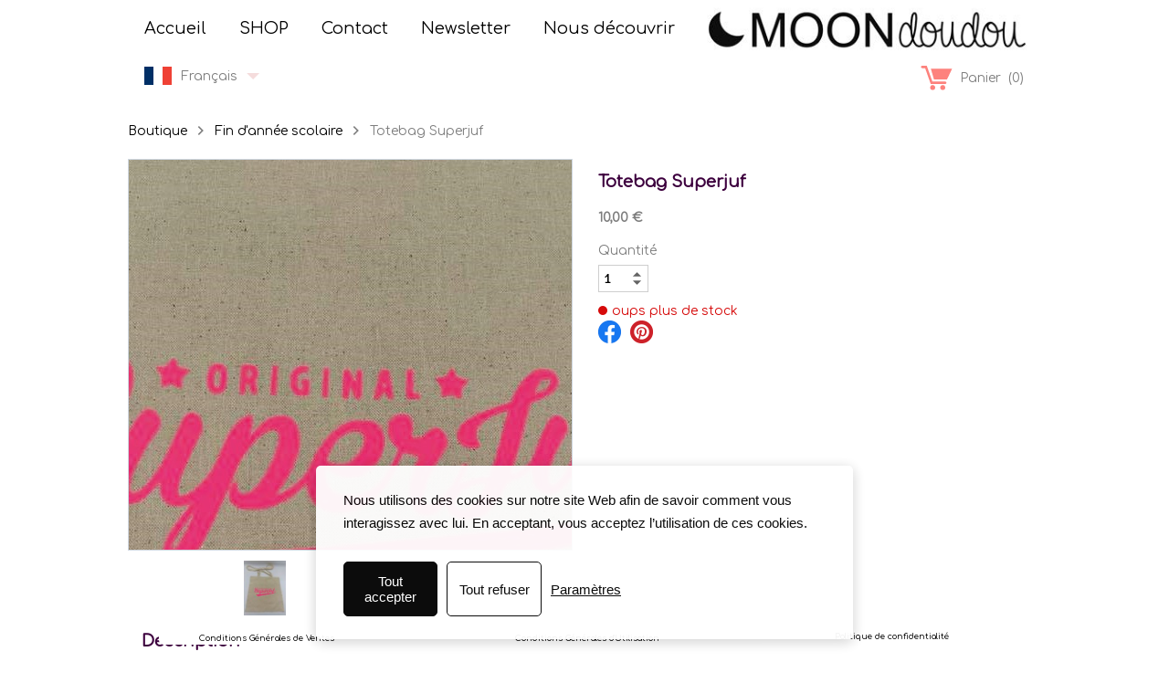

--- FILE ---
content_type: text/html; charset=utf-8
request_url: https://www.moondoudou.be/store/th%C3%A8mes/fin-d%27ann%C3%A9e-scolaire/totebag-superjuf
body_size: 41458
content:


<!DOCTYPE html>

<html id="Html" xmlns="http://www.w3.org/1999/xhtml" lang="fr">
<head>
<!-- Google Analytics --->
<script type="text/javascript">
(function(i,s,o,g,r,a,m){i['GoogleAnalyticsObject']=r;i[r]=i[r]||function(){
(i[r].q=i[r].q||[]).push(arguments)},i[r].l=1*new Date();a=s.createElement(o),
m=s.getElementsByTagName(o)[0];a.async=1;a.src=g;m.parentNode.insertBefore(a,m)
})(window,document,'script','//www.google-analytics.com/analytics.js','ga');
ga('create', 'UA-62737322-2', 'auto', { name: 'system', 'storage': 'none'});
ga('system.set', 'dimension1', '1592269');
ga('system.set', 'dimension2', 'moondoudou.be');
ga('system.send', 'pageview');
</script>


<!-- Global site tag (gtag.js) - Google Analytics -->
<script async src="https://www.googletagmanager.com/gtag/js?id="></script>
<script>
  window.dataLayer = window.dataLayer || [];
  function gtag(){dataLayer.push(arguments);}
  gtag('consent', 'default', {'ad_storage': 'denied','analytics_storage': 'denied'});
  gtag('js', new Date());
  gtag('set', {'custom_map': {'dimension1': 'siteId', 'dimension2': 'siteUrl'}});
  gtag('config', 'G-TEYNTCSR6J', {'siteId': '1592269', 'siteUrl': 'moondoudou.be'});
</script>

<title>
	Totebag Superjuf
</title><meta name="Generator" content="WebSelf.net" /><meta http-equiv="content-type" content="text/html; charset=utf-8" /><meta name="viewport" content="width=device-width" /><meta name="google-site-verification" content="google-site-verification=g75aoR7hRzwCBcH2wu1mcI8EFSw4r1U3C0FzN_efIJw" />
<meta property="og:url" content="https://www.moondoudou.be/store/thèmes/fin-d'année-scolaire/totebag-superjuf"/>
<meta property="og:title" content="Totebag Superjuf"/>
<meta property="og:type" content="product"/>
<meta property="og:image" content="https://www.moondoudou.be/file/si1592269/Original%20Superjuf%201%20-%20Copie-fi30523435.jpg"/>
<meta property="og:image:type" content="image/jpeg"/>
<meta property="og:image:width" content="200"/>
<meta property="og:image:height" content="200"/>
<link href="https://fonts.googleapis.com/css?family=Source+Sans+Pro|Kristi|Patrick+Hand|Crafty+Girls|Just+Another+Hand|Lato|Arvo|Crushed|Michroma|Lily+Script+One|Corben|Glass+Antiqua|Josefin+Sans|Lobster|Anton|Calligraffitti|Asap|Droid+Serif|Goudy+Bookletter+1911|Molengo|Signika|Dancing+Script|Architects+Daughter|Amaranth|Open+Sans:300|Coda|Open+Sans+Condensed:300|Merriweather|Fjalla+One|Chewy|Crimson+Text|Indie+Flower|Comfortaa|Yanone+Kaffeesatz|Homemade+Apple|Cardo|Orbitron|Cutive|Gruppo|Raleway|Roboto+Condensed|Allan|Mountains+of+Christmas|Kaushan+Script|Roboto+Slab|Roboto|Amiri|Lateef|Scheherazade|Sacramento|Meddon|Montserrat|Playfair+Display|Poppins|Work+Sans|Droid+Sans|Pathway+Gothic+One|DM+Sans|Manrope|Lexend+Deca|PT+Serif|Frank+Ruhl+Libre|Libre+Caslon+Text|Dela+Gothic+One|Righteous|Parisienne|Anek+Gurmukhi|Inter|Nunito+Sans|Prompt|Epilogue|Libre+Baskerville|Hahmlet|Fraunces|Elsie+Swash+Caps|Alfa+Slab+One|Berkshire+Swash|Syne|Libre+Franklin|Heebo|Kanit|Fira+Sans|Barlow+Condensed|Archivo|Literata|Rasa|Newsreader|Anonymous+Pro|Sansita+Swashed|Bebas+Neue|Great+Vibes|Petit+Formal+Script|Style+Script" rel="stylesheet" type="text/css" />
<link href="/Ext/Resources?a=bvYs0aOEOUIk3qjg__c8nA,,&r=FOHedOK__SnXegRQROGfy0m-r1fAjgYWppXVv6h87yQ," rel="stylesheet" type="text/css"/>
<link href="/Ext/Resources?a=bvYs0aOEOUIk3qjg__c8nA,,&r=FOHedOK__SnXegRQROGfy7vI_tZ9YLawO1AkukJ-xs1C0W3Tgnp7-6xPg3dW1i5N" rel="stylesheet" type="text/css"/>
<link href="/Ext/Resources?a=bvYs0aOEOUIk3qjg__c8nA,,&r=FOHedOK__SnXegRQROGfy0m-r1fAjgYWppXVv6h87yQ," rel="stylesheet" type="text/css"/>
<link href="/Ext/Resources?a=bvYs0aOEOUIk3qjg__c8nA,,&r=FOHedOK__SnXegRQROGfy-nVB_O5EyVysemfSWPpywTPFmc2fmY16hHyw6k9_skq" rel="stylesheet" type="text/css"/>
<style type="text/css">
*:focus{outline:none;}.ui-slider{position:relative;}.ui-slider-handle{position:absolute;}.ui-datepicker{width:215px;padding:0;display:none;border-radius:3px;color:#121922;background:#eee;overflow:hidden;box-shadow:4px 4px 12px rgba(0, 0, 0, 0.6);font-family:Arial, Helvetica, sans-serif;font-size:10pt;}.ui-datepicker-header{padding:5px;}.ui-datepicker-prev, .ui-datepicker-next{display:none;}.ui-datepicker-title{display:flex;}.ui-datepicker select{padding:3px;border:none;border-radius:3px;}.ui-datepicker-month{flex:2;}.ui-datepicker-year{margin-left:5px;flex:1;}.ui-datepicker-calendar{width:calc(100% - 10px);margin:5px;border-collapse:collapse;}.ui-datepicker-calendar th span{display:block;margin-bottom:8px;border-bottom:1px solid #858688;padding-bottom:5px;}.ui-datepicker-calendar th, .ui-datepicker-calendar td{padding:0;text-align:center;}.ui-datepicker-calendar td{height:20px;}.ui-datepicker-unselectable{color:#858688;cursor:default;}.ui-datepicker a{color:#121922;text-decoration:none;cursor:pointer;}.ui-datepicker-current-day{background:#858688;}.ui-datepicker-today{font-weight:bold;text-decoration:underline;}#Background{margin:0px auto;padding-bottom:60px;}.Wrapper{position:relative;width:100%;}.WrapperItem{position:absolute;top:0px;right:0px;bottom:0px;left:0px;}.Content_Zone{position:relative;}.WrapperItem, .Zone{width:1000px;margin:0px auto;}.Wrapper > .Zone{position:relative;}#MenuWrapper{position:absolute;left:0px;top:0px;width:619px;height:63px;}#TabsHolder{display:inline-block;}#Menu{white-space:nowrap;text-align:left;min-height:100%;}#MenuWrapper .item, #MenuWrapper .subItem{position:relative;}#Menu .item, #Menu .item > a{display:inline-block;vertical-align:middle;box-sizing:border-box;;}#Menu .item > a, #MenuWrapper .subItem > a{display:block;position:relative;white-space:nowrap;z-index:0;cursor:pointer;padding:1em;}#MenuWrapper a:link, #MenuWrapper a:visited, #MenuWrapper a:hover, #MenuWrapper a:active{text-decoration:inherit;}#MenuWrapper .subMenu, #MenuWrapper .subSubMenu, #MenuWrapper .subItem:hover .subSubMenu .subItem .subSubMenu{position:absolute;visibility:hidden;transition:visibility 0 0.2s;}#MenuWrapper .subMenu{top:100%;z-index:1;}#MenuWrapper .subSubMenu{top:0%;left:100%;z-index:2;}#MenuWrapper .subSubMenu.subMenuLeft{left:auto;right:100%;}#MenuWrapper .item:hover .subMenu, #MenuWrapper .subItem:hover .subSubMenu, #MenuWrapper .subItem .subSubMenu .subItem:hover .subSubMenu{visibility:visible;transition:visibility 0 0;}#Menu .separator{display:inline-block;vertical-align:middle;width:0.25em;height:3.4em;}.Block, .Block_Wrapper{position:absolute;}.Block_Wrapper{top:0px;bottom:0px;left:0px;right:0px;overflow:hidden;}#HeaderZoneWrapper .Zone, #FooterZoneWrapper .Zone{position:relative;}#HeaderZoneWrapper .Zone .Content_Zone, #FooterZoneWrapper .Zone .Content_Zone{position:absolute;min-height:0;}#HeaderZoneWrapper #HeaderContentZone, #FooterZoneWrapper #FooterContentZone{position:relative;overflow:hidden;z-index:0;}#HeaderMenuZone{left:0;top:0;z-index:5;}Html{min-width:1000px;}#HeaderContentZone{height:109px;}#Zone18283249 .Content_Zone{min-height:250px;}#FooterContentZone{height:60px;}#FooterWrapper{position:fixed;bottom:0px;z-index:1;}.BgLayer{position:absolute;width:100%;height:100%;top:0;left:0;bottom:0;right:0}#Background {background-color: rgba(0, 0, 0, 0);}#Background > .BgLayer {background-color: rgba(0, 0, 0, 0);}#Body {background-color: rgba(0, 0, 0, 0);}#Body > .BgLayer {background-color: rgba(0, 0, 0, 0);}#Header {background-color: rgb(255, 255, 255);}#Header > .BgLayer {background-color: rgb(255, 255, 255);}#Footer {background-color: rgba(0, 0, 0, 0);}#Footer > .BgLayer {background-color: rgba(0, 0, 0, 0);}.Block.Type_Text .Block_Wrapper, .Block.Type_Script .Block_Wrapper, .Block.Type_Lang .Block_Wrapper, .Block.Type_Survey .Block_Wrapper {color: rgb(126, 126, 126);}.Block.Type_Form .Block_Wrapper, .Block.Type_MailingList .Block_Wrapper {color: rgb(126, 126, 126);}.Block.Type_Title .Block_Wrapper {color: rgb(58, 58, 58);}.Block .Block_Wrapper a:link {color: rgb(0, 0, 0);}#wsCategorySelector ul li.category-list-toggle:after {border-color: rgb(0, 0, 0);}.Block .Block_Wrapper a:visited {color: rgb(0, 0, 0);}.Block .Block_Wrapper a:hover {color: rgb(0, 0, 0);}.Block.Type_Blog .Block_Wrapper h2, .Block.Type_BlogPost .Block_Wrapper h3, .Block.Type_BlogCategory .Block_Wrapper h3, .Block.Type_RecentBlogPosts .Block_Wrapper h3, .Block.Type_BlogTag .Block_Wrapper h3, .Block.Type_BlogArchives .Block_Wrapper h3, .Block.Type_BlogRss .Block_Wrapper h3 {color: rgb(58, 58, 58);}.Block.Type_Blog .Block_Wrapper, .Block.Type_BlogPost .Block_Wrapper, .Block.Type_BlogCategory .Block_Wrapper, .Block.Type_BlogCategory .Block_Wrapper a, .Block.Type_RecentBlogPosts .Block_Wrapper, .Block.Type_RecentBlogPosts .Block_Wrapper a, .Block.Type_BlogTag .Block_Wrapper input[type=button], .Block.Type_BlogArchives .Block_Wrapper select {color: rgb(126, 126, 126);}.Block.Type_Blog .Block_Wrapper input[type=button], .Block.Type_BlogPost .Block_Wrapper input[type=button], .Block.Type_BlogTag .Block_Wrapper input[type=button]{background-color: rgb(248, 228, 228); color: rgb(0, 0, 0);}.Block.Type_BlogArchives .Block_Wrapper select { width: 100%; }.Block.Type_WebStore .Block_Wrapper h2, .Block.Type_WebStoreDetail .Block_Wrapper h1, .Block.Type_WebStoreCheckout .Block_Wrapper h1 {color: rgb(61, 0, 62);}.Block.Type_WebStore .Block_Wrapper h3, .Block.Type_WebStoreDetail .Block_Wrapper h2, .Block.Type_WebStoreCheckout .Block_Wrapper h2 {color: rgb(230, 205, 205);}.Block.Type_WebStore .Block_Wrapper, .Block.Type_WebStoreDetail .Block_Wrapper, .Block.Type_WebStoreCart .Block_Wrapper, .Block.Type_WebStoreCheckout .Block_Wrapper, .Block.Type_WebStoreThanks .Block_Wrapper {color: rgb(126, 126, 126);}.store_filters {color: rgb(0, 0, 0);border-color: rgb(0, 0, 0);}.wsCtWebStore .wsCategorySelector .slider-selection {background-color: rgb(0, 0, 0);}.wsCtWebStore .wsCategorySelector .slider-handle {background-color: rgb(0, 0, 0);}.Block.Type_WebStore .Block_Wrapper input[type=button], .Block.Type_WebStoreDetail .Block_Wrapper input[type=button], .Block.Type_WebStoreCart .Block_Wrapper input[type=button], .Block.Type_WebStoreCheckout .Block_Wrapper input[type=button], .Block.Type_WebStoreThanks .Block_Wrapper input[type=button] {background-color:rgb(248, 228, 228); border-color:rgb(248, 228, 228);font-family: 'Comfortaa';font-size: 14px;font-style: normal;text-decoration: none;letter-spacing: 0px;line-height: 1.5;text-transform: none;; color:rgb(0, 0, 0);}.Block.Type_WebStoreCheckout .Block_Wrapper input[type=button].noBackground {border-color:rgb(248, 228, 228); color:rgb(248, 228, 228);}#Menu {background-color: rgb(255, 255, 255); border-color: rgb(255, 255, 255);}#Menu .item {background-color: rgb(255, 255, 255);}#Menu .item > a {color: rgb(0, 0, 0);}#Menu .item:hover {background-color: rgb(255, 255, 255);}#Menu .item:hover > a {color: rgb(61, 0, 62);}#Menu .item.active {background-color: rgb(255, 255, 255);}#Menu .item.active > a {color: rgb(253, 130, 125);}#MenuWrapper .subItem {background-color: rgb(255, 255, 255);}#MenuWrapper .subItem .subSubMenu .subItem .subSubMenu .subItem {background-color: rgb(255, 255, 255);}#MenuWrapper .subItem > a {color: rgb(0, 0, 0);}#MenuWrapper .subItem .subSubMenu .subItem .subSubMenu .subItem > a {color: rgb(0, 0, 0)}#MenuWrapper .subItem:hover {background-color: rgb(255, 255, 255);}#MenuWrapper .subItem .subSubMenu .subItem .subSubMenu .subItem:hover  {background-color: rgb(255, 255, 255);}#MenuWrapper .subItem:hover > a {color: rgb(61, 0, 62);}#MenuWrapper .subItem .subSubMenu .subItem .subSubMenu .subItem:hover > a {color: rgb(61, 0, 62)}#MenuWrapper .subItem.active {background-color: rgb(255, 255, 255);}#MenuWrapper .subItem.active > a {color: rgb(253, 130, 125);}#Menu .separator {background-color: rgb(255, 255, 255);}#MenuWrapper .item, #MenuWrapper .subItem {font-family: 'Comfortaa';font-size: 18px;font-style: normal;text-decoration: none;letter-spacing: 0px;line-height: 1.5;text-transform: none;}.Block.Type_Text .Block_Wrapper, .Block.Type_Script .Block_Wrapper, .Block.Type_Lang .Block_Wrapper, .Block.Type_Survey .Block_Wrapper, .Block.Type_Button .Block_Wrapper {font-family: 'Comfortaa';font-size: 14px;font-style: normal;text-decoration: none;letter-spacing: 0px;line-height: 1.5;text-transform: none;}.Block.Type_Form .Block_Wrapper, .Block.Type_MailingList .Block_Wrapper {font-family: 'Comfortaa';font-size: 14px;font-style: normal;text-decoration: none;letter-spacing: 0px;line-height: 1.5;text-transform: none;}.Block.Type_Title .Block_Wrapper {font-family: 'Comfortaa';font-size: 14px;font-style: normal;text-decoration: none;letter-spacing: 0px;line-height: 1.5;text-transform: none;}.Block .Block_Wrapper a:link {font-family: 'Comfortaa';font-size: 14px;font-style: normal;text-decoration: none;letter-spacing: 0px;line-height: 1.5;text-transform: none;}.Block .Block_Wrapper a:hover {font-family: 'Comfortaa';font-size: 14px;font-style: normal;text-decoration: none;letter-spacing: 0px;line-height: 1.5;text-transform: none;}.Block .Block_Wrapper a:visited {font-family: 'Comfortaa';font-size: 14px;font-style: normal;text-decoration: none;letter-spacing: 0px;line-height: 1.5;text-transform: none;}.Block.Type_Blog .Block_Wrapper h2, .Block.Type_BlogPost .Block_Wrapper h3, .Block.Type_BlogCategory .Block_Wrapper h3, .Block.Type_RecentBlogPosts .Block_Wrapper h3, .Block.Type_BlogTag .Block_Wrapper h3, .Block.Type_BlogArchives h3, .Block.Type_BlogRss h3 {font-family: 'Comfortaa';font-size: 14px;font-style: normal;text-decoration: none;letter-spacing: 0px;line-height: 1.5;text-transform: none;}.Block.Type_Blog .Block_Wrapper, .Block.Type_BlogPost .Block_Wrapper, .Block.Type_BlogCategory .Block_Wrapper, .Block.Type_BlogCategory .Block_Wrapper a, .Block.Type_RecentBlogPosts .Block_Wrapper, .Block.Type_RecentBlogPosts .Block_Wrapper a, .Block.Type_BlogTag .Block_Wrapper input[type=button], .Block.Type_BlogArchives .Block_Wrapper select { font-family: 'Comfortaa';font-size: 14px;font-style: normal;text-decoration: none;letter-spacing: 0px;line-height: 1.5;text-transform: none;}.Block.Type_BlogArchives .Block_Wrapper select { width: 100%; }.Block.Type_WebStore .Block_Wrapper h2, .Block.Type_WebStoreDetail .Block_Wrapper h1, .Block.Type_WebStoreCheckout .Block_Wrapper h1 {font-family: 'Comfortaa';font-size: 14px;font-style: normal;text-decoration: none;letter-spacing: 0px;line-height: 1.5;text-transform: none;}.Block.Type_WebStore .Block_Wrapper h3, .Block.Type_WebStoreDetail .Block_Wrapper h2, .Block.Type_WebStoreCheckout .Block_Wrapper h2 {font-family: 'Comfortaa';font-size: 14px;font-style: normal;text-decoration: none;letter-spacing: 0px;line-height: 1.5;text-transform: none;}.Block.Type_WebStore .Block_Wrapper, .Block.Type_WebStoreDetail .Block_Wrapper, .Block.Type_WebStoreCart .Block_Wrapper, .Block.Type_WebStoreCheckout .Block_Wrapper, .Block.Type_WebStoreThanks .Block_Wrapper { font-family: 'Comfortaa';font-size: 14px;font-style: normal;text-decoration: none;letter-spacing: 0px;line-height: 1.5;text-transform: none;}#HeaderContent {font-family: 'Comfortaa';font-size: 14px;font-style: normal;text-decoration: none;letter-spacing: 0px;line-height: 1.5;text-transform: none;}#FooterContent {font-family: 'Comfortaa';font-size: 14px;font-style: normal;text-decoration: none;letter-spacing: 0px;line-height: 1.5;text-transform: none;}#Menu .item > a {text-align: left;}#Menu .item:not(:first-child), #Menu .separator {margin-left: 0px;}#Menu .item {position:relative}#MenuWrapper .subItem > a {text-align: left;}#MenuWrapper .subItem:first-child {border-top-left-radius: 0px; border-top-right-radius: 0px;}#MenuWrapper .subItem:last-child {border-bottom-left-radius: 0px; border-bottom-right-radius: 0px;}#Menu{background-color: rgb(255, 255, 255);padding:0px;box-shadow:0px 0px 0px 0px rgba(0, 0, 0, 0.5);}#Menu .item > a span, #Menu .subItem > a span {-webkit-transition: color 0.8s; transition: color 0.8s;}#Menu .item > a:hover, #Menu .subItem > a:hover {background-color: rgb(255, 255, 255);;}#Menu .item > a::before, #Menu .subItem > a::before {content: ""; position: absolute; left: 0; top: 0; right: 0; bottom: 0; z-index: -1; background-color: rgb(255, 255, 255);; opacity: 0; -webkit-transition: opacity 0.8s; transition: opacity 0.8s;}#Menu .item > a:hover::before, #Menu .subItem > a:hover::before {opacity: 1;}#Menu .item.active > a::before, #Menu .subItem.active > a::before {background-color: rgb(255, 255, 255);; opacity: 1;}#ct_95685985{box-shadow: 0px 0px 0px 0px rgba(0, 0, 0, 0.8);border-radius: 10px 10px 10px 10px;}#ct_95685985 .Block_Wrapper{background-color: rgb(255, 255, 255);border-radius: 10px 10px 10px 10px;padding-left: 0px; padding-right: 0px; padding-top: 0px; padding-bottom: 0px;}#ct_95685920{box-shadow: 0px 0px 0px 0px rgba(0, 0, 0, 0.8);border-radius: 5px 5px 5px 5px;}#ct_95685920 .Block_Wrapper{background-color: rgba(255, 255, 255, 0);border-radius: 5px 5px 5px 5px;padding-left: 0px; padding-right: 0px; padding-top: 0px; padding-bottom: 0px;}#ct_95768185{box-shadow: 0px 0px 0px 0px rgba(0, 0, 0, 0.8);border-radius: 5px 5px 5px 5px;}#ct_95768185 .Block_Wrapper{background-color: rgba(255, 255, 255, 0);border-radius: 5px 5px 5px 5px;padding-left: 0px; padding-right: 0px; padding-top: 0px; padding-bottom: 0px;}
</style>
<link rel="icon" href="/file/si1592269/Logo%20Moondoudou-fi30904720.ico" type="image/x-icon"/>
<link rel="shortcut icon" href="/file/si1592269/Logo%20Moondoudou-fi30904720.ico" type="image/x-icon"/>


    <script type="text/javascript" src="https://ajax.googleapis.com/ajax/libs/jquery/1.10.2/jquery.min.js"></script>
    <script type="text/javascript" src="https://ajax.googleapis.com/ajax/libs/jqueryui/1.10.4/jquery-ui.min.js"></script>
	<link rel="stylesheet" href="https://code.jquery.com/ui/1.12.1/themes/base/jquery-ui.css" />

	<script type="text/javascript" src="https://cdnjs.cloudflare.com/ajax/libs/bootstrap-slider/10.6.1/bootstrap-slider.min.js"></script>
	<link href="https://cdnjs.cloudflare.com/ajax/libs/bootstrap-slider/10.6.1/css/bootstrap-slider.min.css" rel="stylesheet" type="text/css" />
	<script src="https://cdn.jsdelivr.net/npm/js-cookie@2/src/js.cookie.min.js"></script>
    <!-- <script src="https://www.paypal.com/sdk/js?client-id=AUNakhABHvEg1Tc5ZZWhtNmzdx66xoAHvtf1A8GPyirPCC0FYt3tuJvWLkpa&currency=CAD&disable-funding=card"></script> -->
    
<script type="text/javascript" src="/Ext/Resources?a=bvYs0aOEOUIk3qjg__c8nA,,&r=V74LUEPQZtTwomg0BGmq_euQWZrdkmbcA-Aq_Ttx3zM,"></script>

<script defer type="text/javascript" src="/Ext/Resources?a=bvYs0aOEOUIk3qjg__c8nA,,&r=V74LUEPQZtTwomg0BGmq_QN_glhRhBVrBGfxXa3vX-vTPTON1qYpjvjDDKV79lEq"></script>
<script type="text/javascript">window.addEventListener('DOMContentLoaded', function () {new WS.Viewer.DataProtectionDialog("wsDataConsent", {"ConsentBanner":true,"ExplanatoryText":[{"Lang":"Fr","Value":"Nous utilisons des cookies sur notre site Web afin de savoir comment vous interagissez avec lui. En acceptant, vous acceptez l’utilisation de ces cookies."},{"Lang":"Nl","Value":"Wij gebruiken cookies op onze website om bij te kunnen houden hoe u met onze website omgaat. Door te accepteren, stemt u in met het gebruik van deze cookies."}],"ConsentButtonText":[{"Lang":"Fr","Value":"Tout accepter"},{"Lang":"Nl","Value":"Alles toestaan"}],"SettingsButtonText":[{"Lang":"Fr","Value":"Paramètres"},{"Lang":"Nl","Value":"Cookies-instellingen"}],"PrivacyPolicyLinkText":[{"Lang":"Fr","Value":"Politique de confidentialité"},{"Lang":"Nl","Value":"Privacy policy"}],"RefuseEverythingText":[{"Lang":"Fr","Value":"Tout refuser"},{"Lang":"Nl","Value":"Alles weigeren"}],"EssentialCookiesTitle":[{"Lang":"Fr","Value":"Cookies essentiels"},{"Lang":"Nl","Value":"Noodzakelijke cookies"}],"EssentialCookiesDescr":[{"Lang":"Fr","Value":"Ces cookies permettent des fonctions de base telles que la sécurité, la vérification de l'identité et la gestion du réseau. Ces cookies ne peuvent pas être désactivés."},{"Lang":"Nl","Value":"Deze cookies maken basisfuncties mogelijk zoals beveiliging, identiteitscontrole en netwerkbeheer. Deze cookies kunnen niet worden uitgeschakeld."}],"MarketingCookiesTitle":[{"Lang":"Fr","Value":"Cookies marketing"},{"Lang":"Nl","Value":"Marketing cookies"}],"MarketingCookiesDescr":[{"Lang":"Fr","Value":"Ces cookies sont utilisés pour suivre l'efficacité de la publicité afin de fournir un service plus pertinent et de diffuser des meilleures publicités adaptées à vos intérêts."},{"Lang":"Nl","Value":"Deze cookies worden gebruikt om de doeltreffendheid van advertenties te volgen, zodat wij een relevantere dienst kunnen leveren en betere advertenties kunnen leveren die op uw interesses zijn afgestemd."}],"FunctionalCookiesTitle":[{"Lang":"Fr","Value":"Cookies fonctionnels"},{"Lang":"Nl","Value":"Functionele cookies"}],"FunctionalCookiesDescr":[{"Lang":"Fr","Value":"Ces cookies collectent des données pour se souvenir des choix des utilisateurs afin d'améliorer et de fournir une expérience plus personnalisée."},{"Lang":"Nl","Value":"Deze cookies verzamelen gegevens om de keuzes van de gebruikers te onthouden en zo een meer gepersonaliseerde ervaring te verbeteren en aan te bieden."}],"AnalyticalCookiesTitle":[{"Lang":"Fr","Value":"Cookies analytiques"},{"Lang":"Nl","Value":"Analyse cookies"}],"AnalyticalCookiesDescr":[{"Lang":"Fr","Value":"Ces cookies nous aident à comprendre comment les visiteurs interagissent avec notre site web, à découvrir les erreurs et à permettre de meilleures analyses globales."},{"Lang":"Nl","Value":"Deze cookies helpen ons te begrijpen hoe bezoekers omgaan met onze website, fouten te ontdekken en een betere algemene analyse mogelijk te maken."}],"SaveButtonText":[{"Lang":"Fr","Value":"Sauvegarder"},{"Lang":"Nl","Value":"Bevestingen"}],"CancelButtonText":[{"Lang":"Fr","Value":"Annuler"},{"Lang":"Nl","Value":"Annuleren"}],"RefuseEverythingButton":true,"BannerTheme":0,"PrivacyPolicyLink":false,"PrivacyPolicyLinkType":null,"PrivacyPolicyPageId":[{"Lang":"Fr","Value":10911211},{"Lang":"Nl","Value":11523345}],"PrivacyPolicyExternalLink":[{"Lang":"Fr","Value":""},{"Lang":"Nl","Value":""}],"LastConsentRenewal":"0001-01-01T00:00:00","BlockingBanner":false}, "Fr", false)})</script>

<script type="text/javascript" src="/Ext/Resources?a=bvYs0aOEOUIk3qjg__c8nA,,&r=V74LUEPQZtTwomg0BGmq_boltWDX_TZkV78Q4NidVaSTIaFHkjMKnx2H_tdil9SK"></script>
<script type="text/javascript" src="/Ext/Resources?a=bvYs0aOEOUIk3qjg__c8nA,,&r=V74LUEPQZtTwomg0BGmq_ZU-V5PK3WNzQoLkQv9xLCeYZ5T8wF7yeaxQTjmeb1R-"></script>
<script type="text/javascript" src="/Ext/Resources?a=bvYs0aOEOUIk3qjg__c8nA,,&r=V74LUEPQZtTwomg0BGmq_e3L2aQaMCi_UPplnDWr1Mo,"></script>
<script type="text/javascript" src="/Ext/Resources?a=bvYs0aOEOUIk3qjg__c8nA,,&r=V74LUEPQZtTwomg0BGmq_dY1wG72undyorJ0HrEGcLI,"></script>
<script type="text/javascript" src="/Ext/Resources?a=bvYs0aOEOUIk3qjg__c8nA,,&r=V74LUEPQZtTwomg0BGmq_aLNiUTQGivERI26xCcdAI8,"></script>
<script type="text/javascript" src="/Ext/Resources?a=bvYs0aOEOUIk3qjg__c8nA,,&r=V74LUEPQZtTwomg0BGmq_dOzhBEYLfx9rmRtRFNrhPA,"></script>
<script type="text/javascript" src="/Ext/Resources?a=bvYs0aOEOUIk3qjg__c8nA,,&r=V74LUEPQZtTwomg0BGmq_fDKJ6U1dr3UvgWnKifK4fxf2HgGm38rbNQlk1le30An"></script>
<script type="text/javascript">
var pageData = {lang: "Fr", pageId: 10911218, siteId: 1592269, flagged: true, defaultLanguage: "Fr"};
var menuData = { textAlign: "Left", letterSpacing: 0, tabSpacing: 0, scaleTabs: false, justifyTabs: true, tabsPosition: 0, subTextAlign: "Left", subTabsPosition: 0, tabFxName: "SquareMenu", moreTabText: "Plus" };
window.WS.Parameters = {Social : {Pinterest : false, PinterestShape : 1, PinterestColor:1}, Others : {Button : true, ButtonAlign : 1, Intro: false}};
window.WS.Sync = false;
window.WS.IsMobile = false;
window.WS.MappingUrl = {WebStoreCheckout:"https://moondoudou-39.checkout.webselfsite.net"};</script>
<link rel="canonical" href="https://www.moondoudou.be/store/thèmes/fin-d'année-scolaire/totebag-superjuf"/>
<!-- Facebook Pixel Code --><script>
!function(f,b,e,v,n,t,s)
{if(f.fbq)return;n=f.fbq=function(){n.callMethod?n.callMethod.apply(n,arguments):n.queue.push(arguments)};
if(!f._fbq)f._fbq=n;n.push=n;n.loaded=!0;n.version='2.0';n.queue=[];t=b.createElement(e);
t.async=!0;t.src=v;s=b.getElementsByTagName(e)[0];
s.parentNode.insertBefore(t,s)}(window, document,'script','https://connect.facebook.net/en_US/fbevents.js');
fbq('consent', 'revoke');
fbq('init', '585691929926999');
fbq('track', 'PageView');
</script>
<noscript><img height="1" width="1" style="display:none" src="https://www.facebook.com/tr?id=585691929926999&ev=PageView&noscript=1"/></noscript>
<!-- End Facebook Pixel Code -->


    <script>
        if (window.UnsupportedBrowserCheck) {
            UnsupportedBrowserCheck('Viewer');
        } else {
            if (!window.WS) window.WS = {};
            window.WS.ProjectName = "Viewer";
        }
    </script>

    <script defer
        src="https://maps.googleapis.com/maps/api/js?key=AIzaSyAI3urDB9cWGypOMBs6_O20ucSRulmLcx0&libraries=places">
    </script>

    <style>
        .ScalableButton.Block.Type_Button .Block_Wrapper{
            position: static;
        }
        .ScalableButton{
            height:auto !important;
        }
        .ScalableButton .wsCtButtonMain .wsText {
            position: relative !important;
        }

        input[type=button]
        {
            -webkit-appearance: none;
        }
    </style>
<script type="text/javascript" src="/Ext/Resources?a=5AImKiaXQzADMntIV4ay8tepI9JfJHEf7-wP7X8a3hI,&r=5AImKiaXQzADMntIV4ay8s-yWJoAwMNLenG4fmnqLy4QsFjN9jTuy2rKYAcC4f54"></script><script type="text/javascript" src="/Ext/Resources?a=5AImKiaXQzADMntIV4ay8tepI9JfJHEf7-wP7X8a3hI,&r=5AImKiaXQzADMntIV4ay8odeokVm2TzhsI9dJFxHKIihLSrQW1nhK8_YuZTWFwql"></script><script type="text/javascript" src="/Ext/Resources?a=5AImKiaXQzADMntIV4ay8tepI9JfJHEf7-wP7X8a3hI,&r=5AImKiaXQzADMntIV4ay8mtx2j7DOE5IUEyzWgVWBNns6nGIsZCgGw2sACAhGJFa"></script><script type="text/javascript" src="/Ext/Resources?a=5AImKiaXQzADMntIV4ay8tepI9JfJHEf7-wP7X8a3hI,&r=5AImKiaXQzADMntIV4ay8g2gQyYnvkPTy1qMKIwnd5THro3B2WfbZsnMmYrJR-s2"></script><script type="text/javascript" src="/Ext/Resources?a=64aOpIJt_-mctZNZIKshTEWYi9aEy_u-TR3kog5WjvE,&r=64aOpIJt_-mctZNZIKshTLuU6qvphfzY8kuVlwJ3jpipXKMmRrYQg9SAm_KqEStB"></script><link type="text/css" href="/Ext/Resources?a=64aOpIJt_-mctZNZIKshTEWYi9aEy_u-TR3kog5WjvE,&r=64aOpIJt_-mctZNZIKshTLuU6qvphfzY8kuVlwJ3jpjM_TswZoaInTHnpbfYiL2p" rel="stylesheet"/><script type="text/javascript" src="/Ext/Resources?a=jpCcy3DQE1HktMBwY-yAo_mgru_igcJ9PAaafkALWsE,&r=jpCcy3DQE1HktMBwY-yAo-Zz_5i4Q32HpdUAXDCt5_73oiiO1M5rKyzqA-FQzx87"></script><script type="text/javascript" src="/Ext/Resources?a=jpCcy3DQE1HktMBwY-yAo_mgru_igcJ9PAaafkALWsE,&r=jpCcy3DQE1HktMBwY-yAo5P7B5R0rCThMR5Ka3SKJBO4FpFdvsjph_CD35UtwUcj"></script><link href="/Ext/Resources?a=8dWWA_vGfRxFc91L5QyT6OaFLgZqUaVOezD7eXJRlaI,&r=8dWWA_vGfRxFc91L5QyT6Bish_tYkmUZ-F5_7TCRsFST9xPxB0gY8inTrER0Cp4b" rel="stylesheet" type="text/css" /><script type="text/javascript" src="/Ext/Resources?a=8dWWA_vGfRxFc91L5QyT6OaFLgZqUaVOezD7eXJRlaI,&r=8dWWA_vGfRxFc91L5QyT6JginG07cvZceOXkXHvFT5E6aAAoHGZBIIu9kmPb2zpr"></script><link type="text/css" href="/Ext/Resources?a=hJmCe_9dy7ejE6FDFWmdObo8wd1vezy4TuTYWSbgiUo,&r=hJmCe_9dy7ejE6FDFWmdOXXlYAirSkTvmnMFJg_ttU1lNqvBIekdhawJ5TI1-sCc" rel="stylesheet"/><script type="text/javascript" src="/Ext/Resources?a=hJmCe_9dy7ejE6FDFWmdObo8wd1vezy4TuTYWSbgiUo,&r=hJmCe_9dy7ejE6FDFWmdOUCo72DimSgmrYjqC5YYMyK1yq1-Joc5xljFNFKOiIoe"></script><script type="text/javascript" src="/Ext/Resources?a=CLe5H_Yo_xKcOYsdCuvobpUD40BC_RZO0YULMWRlWYQ,&r=CLe5H_Yo_xKcOYsdCuvobhJG5QFgjU6-qo1NNgbT7Wk,"></script><link href="/Ext/Resources?a=CLe5H_Yo_xKcOYsdCuvobpUD40BC_RZO0YULMWRlWYQ,&r=CLe5H_Yo_xKcOYsdCuvoblx1OQFnk1QrE-fxhx55gvv8fwOGZSI2-8dwwKakXP48" rel="stylesheet" type="text/css" /><script type="text/javascript" src="/Ext/Resources?a=CLe5H_Yo_xKcOYsdCuvobpUD40BC_RZO0YULMWRlWYQ,&r=CLe5H_Yo_xKcOYsdCuvobo84YPk_zD31lLGeXIXR_uU,"></script><link href="/Ext/Resources?a=CLe5H_Yo_xKcOYsdCuvobpUD40BC_RZO0YULMWRlWYQ,&r=CLe5H_Yo_xKcOYsdCuvobnkzXX2yal_O9lmLtDQRfgqBeuW5VxXrMpvOILVF-9ME" rel="stylesheet" type="text/css" /><script type="text/javascript" src="/Ext/Resources?a=CLe5H_Yo_xKcOYsdCuvobpUD40BC_RZO0YULMWRlWYQ,&r=CLe5H_Yo_xKcOYsdCuvobiHB6weYJqMge6dRtaxn8d9ac21FYILZfcsCXMOzlFwo"></script><link href="/Ext/Resources?a=CLe5H_Yo_xKcOYsdCuvobpUD40BC_RZO0YULMWRlWYQ,&r=CLe5H_Yo_xKcOYsdCuvobjB1NmFdsv8xKI1WrYfGmT3atFYjeMI8ht-eNYnbufvF" rel="stylesheet" type="text/css" /><script type="text/javascript" src="/Ext/Resources?a=CLe5H_Yo_xKcOYsdCuvobpUD40BC_RZO0YULMWRlWYQ,&r=CLe5H_Yo_xKcOYsdCuvobglk6MZmrreMi8Zah9gODB0D0HuXRtIOM4-z9eAbOlww"></script><link href="/Ext/Resources?a=CLe5H_Yo_xKcOYsdCuvobpUD40BC_RZO0YULMWRlWYQ,&r=CLe5H_Yo_xKcOYsdCuvobhwm01YSoQ5DkULUjQTfeTr84GNeDGX3SlbVT6A0Yo7a" rel="stylesheet" type="text/css" /><script type="text/javascript" src="/Ext/Resources?a=CLe5H_Yo_xKcOYsdCuvobpUD40BC_RZO0YULMWRlWYQ,&r=CLe5H_Yo_xKcOYsdCuvobgTqwQ77rg34PTxXzUEMKBj3ud7pL3iaySupDQrEL0bi"></script><script type="text/javascript" src="/Ext/Resources?a=CLe5H_Yo_xKcOYsdCuvobpUD40BC_RZO0YULMWRlWYQ,&r=CLe5H_Yo_xKcOYsdCuvobvYgDilVnxK1mNGLmY0uGdBJeOM71D3vYLd6f1OEqWsA"></script><link href="/Ext/Resources?a=CLe5H_Yo_xKcOYsdCuvobpUD40BC_RZO0YULMWRlWYQ,&r=CLe5H_Yo_xKcOYsdCuvobqHhrMGJNMmk4V11uSe5bRTj1iK442EjscMOYtlye_qF" rel="stylesheet" type="text/css" /></head>
<body id="Background" style="position: relative; min-height: 100vh; margin: 0px;">
    <div class="BgLayer"></div>
    <div id="ControlContainer"></div>
    <div id="Popup128075818" class="modal"><div class="modal-content"><div id="PopupSubscribe"><div class="wsCloseWrapper"><img class="close" alt="Fermer" onmouseout='this.src = "/file/app/1/editor/icon/close.svg?color1=r100g100b100"' onmouseover='this.src = "/file/app/1/editor/icon/close.svg?color1=r239g38b38"' src="/file/app/1/editor/icon/close.svg?color1=r100g100b100" /></div><div class="wsCtMailingList"><style type="text/css">#PopupSubscribe .wsCtMailingList .wsErrorMessage{ color: red; display:none;}#PopupSubscribe .wsCtMailingList .wsField.wsError .wsErrorMessage{ display:block;}#PopupSubscribe .wsCtMailingList .wsTitle{color:rgb(0, 0, 0);}#PopupSubscribe .wsCtMailingList .wsMailingListConfirm, #Popup128075818 .PopupConfirmation{color:rgb(0, 0, 0);}#PopupSubscribe .wsCtMailingList .wsDescription{color:rgb(0, 0, 0);}#PopupSubscribe .wsCtMailingList .wsInputWrapper{}#PopupSubscribe .wsCtMailingList .wsInputWrapper input{color:rgb(0, 0, 0);}#PopupSubscribe .wsCtMailingList input::-webkit-input-placeholder{color:rgb(0, 0, 0);font-family:'Comfortaa';}#PopupSubscribe .wsCtMailingList input::-moz-placeholder{color:rgb(0, 0, 0);font-family:'Comfortaa';}#PopupSubscribe .wsCtMailingList input:-ms-input-placeholder{color:rgb(0, 0, 0);font-family:'Comfortaa';}#PopupSubscribe .wsCtMailingList input:-moz-placeholder{color:rgb(0, 0, 0);font-family:'Comfortaa';}#PopupSubscribe .wsCtMailingList .wsInputWrapper input{background-color:rgb(255, 255, 255);}#PopupSubscribe .wsCtMailingList input[type=button]{background-color:rgb(0, 0, 0);font-family:Comfortaa;color:rgb(255, 255, 255);}</style><div class="wsTitle" name="wsTitleMailingList"><h3>NEWSLETTER</h3></div><div class="wsDescription" style="display:block;"><span>Ne manquez aucune offre ou nouveauté !</span></div><div name="MailingEmailWrapper" class="wsInputWrapper wsField"><input name ="MailingEmail" placeholder="Votre email" type="text" maxlength="254" /><div class="wsErrorMessage"></div></div><div name="LastNameWrapper"  class="wsInputWrapper wsField" style="display:block;"><input name="LastName" type="text" placeholder="Votre Nom"maxlength="100" /></div><div name="FirstNameWrapper"  class="wsInputWrapper wsField" style="display: block;"><input name="FirstName" type="text" placeholder="Votre Prénom" maxlength ="100" /></div><div name="privacyPolicyWrapper" class="wsField"><div class="wsInputWrapper wsPrivacyPolicy"><input name="privacyPolicyCheckbox" type="checkbox" value=""><span name="privacyPolicy" style ="display:inline-block;"> <p><span style="font-size:12px;"><span style="color:#000;"><span style="font-family:comfortaa;">J&#39;ai lu et j&#39;accepte&nbsp;les&nbsp;</span></span><span style="color:#0000fe;"><span style="text-decoration:underline;"><span style="font-family:comfortaa;"><a href="/politique-de-confidentialite" target="_blank" >Conditions G&eacute;n&eacute;rales d&#39;Utilisation</a></span></span></span><span style="color:#000;"><span style="font-family:comfortaa;">.</span></span></span></p>
<span></div><div class="wsErrorMessage"></div></div><input type="button" name="SendEmailButton" value="M'inscrire" action="sendEmail" /></div></div><div class="PopupConfirmation"><div class="wsMailingListConfirm"><div>Votre inscription a été envoyée. Merci de vouloir faire partie de notre aventure !</div></div></div></div></div>
    <input name="ParamML" type="hidden" id="ParamML" value="{&quot;Id&quot;:128075818,&quot;Key&quot;:&quot;u4PPe2YLuBX+4k/EAxFajGBBWx5Zn5kadQQjVr3sf7g=&quot;,&quot;Title&quot;:&quot;Je m&#39;inscris à la Newsletter :&quot;,&quot;Description&quot;:&quot;Ne rater rien de MOONdoudou !&quot;,&quot;SubscribeButton&quot;:&quot;M&#39;inscrire&quot;,&quot;ThankYouMessage&quot;:&quot;Votre inscription a été envoyée. Merci de vouloir faire partie de notre aventure !&quot;,&quot;Fields&quot;:[{&quot;Name&quot;:&quot;MailingEmail&quot;,&quot;Value&quot;:&quot;Votre email&quot;,&quot;Required&quot;:true},{&quot;Name&quot;:&quot;LastName&quot;,&quot;Value&quot;:&quot;Votre Nom&quot;,&quot;Required&quot;:false},{&quot;Name&quot;:&quot;FirstName&quot;,&quot;Value&quot;:&quot;Votre Prénom&quot;,&quot;Required&quot;:false}],&quot;Captcha&quot;:false,&quot;Email&quot;:&quot;contact@moondoudou.com&quot;,&quot;Popup&quot;:true,&quot;UntilSubscribed&quot;:false,&quot;ShowDelay&quot;:30,&quot;TitlePopup&quot;:&quot;NEWSLETTER&quot;,&quot;DescriptionPopup&quot;:&quot;Ne manquez aucune offre ou nouveauté !&quot;,&quot;SubscribeButtonPopup&quot;:&quot;M&#39;inscrire&quot;,&quot;ThankYouMessagePopup&quot;:&quot;Votre inscription a été envoyée. Merci de vouloir faire partie de notre aventure !&quot;,&quot;ShowPrivacyPolicy&quot;:true,&quot;PrivacyPolicy&quot;:&quot;&lt;p>&lt;span style=\&quot;font-size:12px;\&quot;>&lt;span style=\&quot;color:#000;\&quot;>&lt;span style=\&quot;font-family:comfortaa;\&quot;>J&amp;#39;ai lu et j&amp;#39;accepte&amp;nbsp;les&amp;nbsp;&lt;/span>&lt;/span>&lt;span style=\&quot;color:#0000fe;\&quot;>&lt;span style=\&quot;text-decoration:underline;\&quot;>&lt;span style=\&quot;font-family:comfortaa;\&quot;>&lt;a href=\&quot;11427851\&quot; target=\&quot;_blank\&quot; type=\&quot;Local\&quot;>Conditions G&amp;eacute;n&amp;eacute;rales d&amp;#39;Utilisation&lt;/a>&lt;/span>&lt;/span>&lt;/span>&lt;span style=\&quot;color:#000;\&quot;>&lt;span style=\&quot;font-family:comfortaa;\&quot;>.&lt;/span>&lt;/span>&lt;/span>&lt;/p>\n&quot;,&quot;TitleFont&quot;:{&quot;Family&quot;:&quot;Comfortaa&quot;,&quot;Size&quot;:14,&quot;Color&quot;:{&quot;Value&quot;:&quot;#000000&quot;,&quot;Opacity&quot;:1.0,&quot;Position&quot;:null},&quot;IsDefaultFamily&quot;:true,&quot;IsDefaultSize&quot;:true,&quot;IsDefaultColor&quot;:false},&quot;DescriptionFont&quot;:{&quot;Family&quot;:&quot;Comfortaa&quot;,&quot;Size&quot;:14,&quot;Color&quot;:{&quot;Value&quot;:&quot;#000000&quot;,&quot;Opacity&quot;:1.0,&quot;Position&quot;:null},&quot;IsDefaultFamily&quot;:true,&quot;IsDefaultSize&quot;:true,&quot;IsDefaultColor&quot;:false},&quot;FieldBackgroundColor&quot;:{&quot;Value&quot;:&quot;#ffffff&quot;,&quot;Opacity&quot;:1.0,&quot;Position&quot;:null},&quot;FieldFont&quot;:{&quot;Family&quot;:&quot;Comfortaa&quot;,&quot;Size&quot;:14,&quot;Color&quot;:{&quot;Value&quot;:&quot;#000000&quot;,&quot;Opacity&quot;:1.0,&quot;Position&quot;:null},&quot;IsDefaultFamily&quot;:true,&quot;IsDefaultSize&quot;:true,&quot;IsDefaultColor&quot;:false},&quot;ButtonBackgroundColor&quot;:{&quot;Value&quot;:&quot;#000000&quot;,&quot;Opacity&quot;:1.0,&quot;Position&quot;:null},&quot;ButtonTextColor&quot;:{&quot;Value&quot;:&quot;#ffffff&quot;,&quot;Opacity&quot;:1.0,&quot;Position&quot;:null},&quot;ButtonFont&quot;:{&quot;Family&quot;:&quot;Comfortaa&quot;,&quot;Size&quot;:14,&quot;Color&quot;:{&quot;Value&quot;:&quot;#7e7e7e&quot;,&quot;Opacity&quot;:1.0,&quot;Position&quot;:null},&quot;IsDefaultFamily&quot;:true,&quot;IsDefaultSize&quot;:true,&quot;IsDefaultColor&quot;:true}}" />
    <div style="position: relative; z-index: 0;">
        <div class="scrollbarMeasure"></div>
        <div id="MainWrapper" class="Wrapper" style="min-height: 100%;overflow:hidden">
            <div id="Main" class="WrapperItem">
            </div>
            
            <div id="HeaderWrapper" class="Wrapper">
                <div class="BgLayer"></div>
                <div id="Header" class="WrapperItem">
                    <div class="BgLayer"></div>
                </div>
                <div id="HeaderZoneWrapper" class="ZoneWrapper">
                    <div class="Wrapper">
                        <div class="Zone">
                            <div id="HeaderContentZone" class="Content_Zone header">
                            <div id="ct_95685920" class="Block Type_WebStoreCart" style="left: 863px; top: 63px; width: 153px; height: 41px;" ><div class="Block_Wrapper"></div></div><div id="ct_95768185" class="Block Type_Lang" style="left: -16px; top: 63px; width: 170px; height: 40px; z-index: 1;" ><div class="Block_Wrapper"></div></div><div id="ct_103271556" class="Block Type_Image" style="left: 619px; top: 1px; width: 381px; height: 62px; z-index: 2;" ><div class="Block_Wrapper"></div></div></div>
                            <div id="HeaderMenuZone" class="Content_Zone header" style="visibility:hidden">
                            <div id="MenuWrapper"><div id="Menu"><div id="TabsHolder"><div class="item"><a href="/accueil" name="Accueil" data-id="10911211"><span name="Accueil">Accueil</span></a></div><div class="item"><a href="/boutique" name="SHOP" data-id="11524172"><span name="SHOP">SHOP</span></a></div><div class="item"><a href="/contact" name="Contact" data-id="11028483"><span name="Contact">Contact</span></a></div><div class="item"><a href="/newsletter" name="Newsletter" data-id="11028819"><span name="Newsletter">Newsletter</span></a></div><div class="item"><a href="/nousdecouvrir" name="Nous découvrir" data-id="10911214"><span name="Nous découvrir">Nous découvrir</span></a></div></div></div></div></div>
                        </div>
                    </div>
                </div>
            </div>
            <div id="BodyWrapper" class="Wrapper">
                <div class="BgLayer"></div>
                <div id="Body" class="WrapperItem">
                    <div class="BgLayer"></div>
                </div>
                <div id="BodyZoneWrapper" class="ZoneWrapper">
                <div id="Zone18283249" class="Wrapper"><div class="BgLayer"></div><div class="Zone"><div class="BgLayer"></div><div id="ContentZone18283249" class="Content_Zone" style="width: 100%; height: 1400px;"><div id="ct_95685985" class="Block Type_WebStoreDetail" style="left: 0px; top: 10px; width: 1000px; height: 1390px;" ><div class="Block_Wrapper"></div></div></div></div></div></div>
            </div>
            <div id="FooterWrapper" class="Wrapper">
                <div class="BgLayer"></div>
                <div id="Footer" class="WrapperItem">
                    <div class="BgLayer"></div>
                </div>
                <div id="FooterZoneWrapper" class="ZoneWrapper">
                    <div class="Wrapper">
                        <div class="Zone">
                            <div id="FooterContentZone" class="Content_Zone footer">
                            <div id="ct_99529350" class="Block Type_Button" style="left: 372px; top: 29px; width: 261px; height: 16px;" multiplier="1"><div class="Block_Wrapper"></div></div><div id="ct_99925495" class="Block Type_Button" style="left: 34px; top: 29px; width: 236px; height: 17px; z-index: 1;" multiplier="1"><div class="Block_Wrapper"></div></div><div id="ct_99925522" class="Block Type_Button" style="left: 723px; top: 29px; width: 226px; height: 13px; z-index: 2;" multiplier="1"><div class="Block_Wrapper"></div></div></div>
                        </div>
                    </div>
                </div>            
            </div>
            
            <div id="FreeMoveWrapper" class="Zone" style="position: absolute; top: 0px; left: 0px; right: 0px; z-index:0;"></div>
            
        </div>
    </div>
    <div style="position:relative;">
        
        
        <div id="PoweredByFooter" >Propulsé par <a  rel="nofollow noopener"  target="_blank" href="https://www.webself.net/">WebSelf</a></div>
    </div>
    <div id="ConsentBannerOverlay" style ="display:none;"></div><div id="ConsentBanner" class="consentBannerDesktop consentBannerLightMode"><p>Nous utilisons des cookies sur notre site Web afin de savoir comment vous interagissez avec lui. En acceptant, vous acceptez l’utilisation de ces cookies.</p><div class="ButtonsLinksContainer"><div class="linksContainer"><a href="javascript:void(0)" name="DataProtectionSettingsButton">Paramètres</a></div><div class="buttonsContainer"><button name="ConsentButton">Tout accepter</button><button name="RefuseEverythingButton">Tout refuser</button></div></div></div>
</body>
</html>

--- FILE ---
content_type: text/css; charset=utf-8
request_url: https://www.moondoudou.be/Ext/Resources?a=bvYs0aOEOUIk3qjg__c8nA,,&r=FOHedOK__SnXegRQROGfy7vI_tZ9YLawO1AkukJ-xs1C0W3Tgnp7-6xPg3dW1i5N
body_size: 3381
content:
#ConsentBannerOverlay {
	background-color: rgba(0, 0, 0, 0.7);
	position: fixed;
	height: 100%;
	width: 100%;
	left: 0;
	top: 0;
	z-index: 1;
}

#ConsentBanner {
	position: fixed;
	bottom: 15px;
	opacity: 0.95;
	left: 5%;
	right: 5%;
	max-width: 90%;
	padding: 25px 30px;
	border-radius: 5px;
	box-shadow: 0px 3px 15px rgba(000,000,000,0.2);
	font-family: Arial;
}

	#ConsentBanner p {
		margin: 0 0 10px 0;
		font-size: 15px;
		line-height: 25px;
		word-break: break-word;
	}

	#ConsentBanner a {
		text-decoration: underline;
		display: inline-block;
		margin: 0 20px 15px 0;
		font-size: 15px;
		line-height: 25px;
	}

	#ConsentBanner button {
		padding: 12px 7px;
		border-radius: 5px;
		margin: 0 10px 0 0;
		border: solid thin #000;
		font-size: 15px;
		cursor: pointer;
		width: 46%;
		transition: all .2s;
		overflow-x: hidden;
	}

@media screen and (max-width:767px) {
	#ConsentBanner button {
		margin: 15px 10px 0 0;
	}
}

@media screen and (min-width:768px) {
	#ConsentBanner {
		left: 15%;
		right: 15%;
		max-width: 70%;
	}

		#ConsentBanner p {
			margin: 0 0 30px 0;
		}

		#ConsentBanner a {
			margin: 0 25px 0 0;
		}

	.ButtonsLinksContainer {
		display: flex;
		flex-direction: row-reverse;
		align-items: center;
	}

	.buttonsContainer {
		width: 43%;
		display: inline-flex;
	}

	.linksContainer {
		width: 57%;
	}
}

@media screen and (min-width:1000px) {
	#ConsentBanner {
		max-width: 60%;
		left: 20%;
		right: 20%;
	}
}

@media screen and (min-width:1250px) {
	#ConsentBanner {
		bottom: 20px;
		max-width: 46%;
		left: 27%;
		right: 27%;
	}
}

#ConsentBanner.blockingBanner {
	top: 50%;
	transform: translateY(-50%);
	bottom: auto;
}

#ConsentBanner.consentBannerLightMode {
	background-color: #fff;
}

	#ConsentBanner.consentBannerLightMode p {
		color: #000;
	}

	#ConsentBanner.consentBannerLightMode a {
		color: #000;
	}

	#ConsentBanner.consentBannerLightMode button {
		color: #fff;
		background-color: #000;
	}
	#ConsentBanner.consentBannerLightMode button:hover {
		color: #000;
		background-color: #fff;
	}

		#ConsentBanner.consentBannerLightMode button[name=RefuseEverythingButton] {
			color: #000;
			background-color: transparent;
			border-color: #000;
		}
		#ConsentBanner.consentBannerLightMode button[name=RefuseEverythingButton]:hover {
			color: #fff;
			background-color: #000;
		}

#ConsentBanner.consentBannerDarkMode {
	background-color: #000;
}

	#ConsentBanner.consentBannerDarkMode p {
		color: #fff;
	}

	#ConsentBanner.consentBannerDarkMode a {
		color: #fff;
	}

	#ConsentBanner.consentBannerDarkMode button {
		color: #000;
		background-color: #fff;
	}
	#ConsentBanner.consentBannerDarkMode button:hover {
		color: #fff;
		background-color: #000;
	}

		#ConsentBanner.consentBannerDarkMode button[name=RefuseEverythingButton] {
			color: #fff;
			background-color: transparent;
			border-color: #fff;
		}
		#ConsentBanner.consentBannerDarkMode button[name=RefuseEverythingButton]:hover {
			color: #000;
			background-color: #fff;
		}


--- FILE ---
content_type: text/css; charset=utf-8
request_url: https://www.moondoudou.be/Ext/Resources?a=491tNBdKBgCPH2UMXc7NT2u7BFP-qY5ONC9M3yFnIF4,&r=GQGjUIrH12DysRYd0KIWa5fOft08bYhvcyT91O5Xd_jhFxePJKUOyb-SM4iufENu
body_size: 519
content:

[class^="wsCtImage"]
{
    position: relative;
    width: 100%;
    height: 100%;
    overflow: hidden;
}

[class^="wsCtImage"] img
{
    position: absolute;
}

[class^="wsCtImage"] .wsStrech
{
    width: 100%;
    height: 100%;
}

[class^="wsCtImage"] .wsPointer
{
    cursor: pointer;
}


--- FILE ---
content_type: image/svg+xml
request_url: https://www.moondoudou.be/file/app/1/content/webstorecart/icons/basket3.svg?color1=r253g130b125
body_size: 1447
content:
<?xml version="1.0" encoding="utf-8"?>
<!-- Generator: Adobe Illustrator 15.0.0, SVG Export Plug-In . SVG Version: 6.00 Build 0)  -->
<!DOCTYPE svg PUBLIC "-//W3C//DTD SVG 1.1//EN" "http://www.w3.org/Graphics/SVG/1.1/DTD/svg11.dtd">
<svg version="1.1" id="Calque_1" xmlns="http://www.w3.org/2000/svg" xmlns:xlink="http://www.w3.org/1999/xlink" x="0px" y="0px"
	 width="19.636px" height="15.115px" viewBox="1.872 2.815 19.636 15.115" enable-background="new 1.872 2.815 19.636 15.115"
	 xml:space="preserve">
<g>
	<path fill="rgba(253,130,125,1.00)" d="M17.182,12.615H9.05l-3.531-9.8H2.613c-0.41,0-0.741,0.333-0.741,0.743c0,0.409,0.331,0.742,0.741,0.742
		h1.863l3.531,9.8h9.174c0.409,0,0.741-0.332,0.741-0.742C17.922,12.948,17.591,12.615,17.182,12.615z"/>
	<g>
		<path fill="rgba(253,130,125,1.00)" d="M9.235,14.752c-0.878,0-1.589,0.711-1.589,1.59c0,0.877,0.711,1.588,1.589,1.588s1.59-0.711,1.59-1.588
			C10.824,15.463,10.113,14.752,9.235,14.752z"/>
		<path fill="rgba(253,130,125,1.00)" d="M15.592,14.752c-0.877,0-1.589,0.711-1.589,1.59c0,0.877,0.712,1.588,1.589,1.588s1.589-0.711,1.589-1.588
			C17.182,15.463,16.469,14.752,15.592,14.752z"/>
		<polygon fill="rgba(253,130,125,1.00)" points="8.088,4.614 10.024,11.229 18.305,11.229 21.508,4.614 		"/>
	</g>
</g>
</svg>


--- FILE ---
content_type: image/svg+xml
request_url: https://www.moondoudou.be/file/app/1/editor/icon/decrease.svg?color1=r245g220b220a100
body_size: 727
content:
<?xml version="1.0" encoding="utf-8"?>
<!-- Generator: Adobe Illustrator 15.0.0, SVG Export Plug-In . SVG Version: 6.00 Build 0)  -->
<!DOCTYPE svg PUBLIC "-//W3C//DTD SVG 1.1//EN" "http://www.w3.org/Graphics/SVG/1.1/DTD/svg11.dtd">
<svg version="1.1" id="Calque_1" xmlns="http://www.w3.org/2000/svg" xmlns:xlink="http://www.w3.org/1999/xlink" x="0px" y="0px"
	 width="72px" height="36.006px" viewBox="0 0 72 36.006" enable-background="new 0 0 72 36.006" xml:space="preserve">
<polygon fill="rgba(245,220,220,1.00)" points="0,0 36.006,36.006 72.013,0 "/>
</svg>

--- FILE ---
content_type: application/javascript; charset=utf-8
request_url: https://www.moondoudou.be/Ext/Resources?a=491tNBdKBgCPH2UMXc7NT2u7BFP-qY5ONC9M3yFnIF4,&r=-43iWI26oh3EK1F-PZClrvPpKhx-w446ZwirPmOK15H_sCV3BHIVsrPYYqiHX20z&q=LqxXch5k5YfeRfhTRPbbxQ,,
body_size: 5888
content:
WS.Namespace.Create("WS.Content.WebStoreDetailExtension.MainImage", (function () {
    var Constants = null;

    // 0 = physical, 1 = digital, 2 = service
    var FILESNAME = { 0: "shirt.jpg", 1: "numeric.jpg", 2: "service.jpg" };

    // Constructor
    var Class = function (Sender, constants) {
        // Validation
        if (!Sender) throw "Sender cannot be null.";

        // Js Objects
        this.Sender = Sender;

        this._internal = {};
        this._internal.LastSource = null;

        Constants = constants;

        this._internal.ui = {};
        this._internal.ui.MainWrapper = this.Sender._internal.element.find(".wsBigThumbnailWrapper");
        this._internal.ui.Wrapper = this.Sender._internal.element.find(".wsBigThumbnail");

        if (this.Sender._internal.data.ImageScaling === "Cover") {
            this._internal.ui.Wrapper.find("img").one("load", function () {
                var img = $(this);
                if (img.naturalWidth > img.naturalHeight)
                    img.css('max-height', '100%').css('max-width', 'inherit');
                else
                    img.css('max-width', '100%').css('max-height', 'inherit');
            }).each(function () {
                if (this.complete) $(this).load();
            });
        }

        AddEvents.call(this);
    };

    // Private Method(s)
    var AddEvents = function () {
        var Me = this;

        if (this.Sender._internal.data.ImageZoom) {
            this._internal.ui.MainWrapper.hover(function (event) {
                $(this).find("img").addClass("Scaled");
                $(this).on('mousemove', MouseMove);

            }, function () {
                $(this).off('mousemove', MouseMove);
                $(this).find("img").removeClass("Scaled");
            });
        }
    };

    var MouseMove = function (event) {
        var parent = $(event.currentTarget);
        var origin = ((event.pageX - parent.offset().left) / parent.width()) * 100 + '% ' + ((event.pageY - parent.offset().top) / parent.height()) * 100 + '%';

        var image = parent.find("img");
        image.css('transform-origin', origin);
        image.css('-ms-transform-origin', origin);
        image.css('-webkit-transform-origin', origin);
    };

    // Public Method(s)
    (function (Methods) {
        Methods.Change = function (Image) {
            if (!Image) throw "Image cannot be null.";

            var Source = null;
            if (Image.Id === 0) {
                Source = "/file/app/1/content/icon/webstore/" + FILESNAME[this.Sender._internal.product.Type];
            }
            else {
                Source = "/file/si1592269/" + encodeURIComponent(Image.Name) + "-fi" + Image.Id + "x" + parseInt(this.Sender._internal.ContentWidth) + "." + Image.Extension;
            }

            if (Source !== this._internal.LastSource) {
                // default (no thumbnails)
                this._internal.ui.MainWrapper.css({ "width": "100%", "height": "100%", "top": 0, "left": 0 });

                var imagesNb = this.Sender._internal.product.Images ? this.Sender._internal.product.Images.length : 0;
                if (parseInt(imagesNb) > 1) {
                    var X = parseInt(this.Sender.GetRatio() * Constants.ThumbnailDim + Constants.ThumbnailMargin);
                    var Y = parseInt(Constants.ThumbnailDim + Constants.ThumbnailMargin);

                    if (this.Sender._internal.data.ThumbnailsPosition == "Top") this._internal.ui.MainWrapper.css({ "width": "100%", "bottom": "0px" }).css("height", "-webkit-calc(100% - " + Y + "px)").css("height", "-moz-calc(100% - " + Y + "px)").css("height", "calc(100% - " + Y + "px)");
                    else if (this.Sender._internal.data.ThumbnailsPosition == "Bottom") this._internal.ui.MainWrapper.css({ "width": "100%", "top": "0px" }).css("height", "-webkit-calc(100% - " + Y + "px)").css("height", "-moz-calc(100% - " + Y + "px)").css("height", "calc(100% - " + Y + "px)");
                    else if (this.Sender._internal.data.ThumbnailsPosition == "Left") this._internal.ui.MainWrapper.css({ "height": "100%", "right": "0px" }).css("width", "-webkit-calc(100% - " + X + "px)").css("width", "-moz-calc(100% - " + X + "px)").css("width", "calc(100% - " + X + "px)");
                    else if (this.Sender._internal.data.ThumbnailsPosition == "Right") this._internal.ui.MainWrapper.css({ "height": "100%", "left": "0px" }).css("width", "-webkit-calc(100% - " + X + "px)").css("width", "-moz-calc(100% - " + X + "px)").css("width", "calc(100% - " + X + "px)");
                }

                if (Image.alt) {
                    this._internal.ui.Wrapper.find("img").attr("alt", Image.alt);
                } else {
                    this._internal.ui.Wrapper.find("img").attr("alt", Image.Name);
                }

                
                this._internal.ui.Wrapper.find("img").attr("src", Source);
                if (this.Sender._internal.data.ImageScaling === "Cover") {
                    this._internal.ui.Wrapper.find("img").one("load", function () {
                        if (this.naturalWidth > this.naturalHeight) $(this).css('max-height', '100%').css('max-width', 'inherit');
                        else $(this).css('max-width', '100%').css('max-height', 'inherit');

                    }).each(function () {
                        if (this.complete) $(this).load();
                    });
                }
                this._internal.LastSource = Source;
            }
        };

    })(Class.prototype);

    return Class;
})());

--- FILE ---
content_type: application/javascript; charset=utf-8
request_url: https://www.moondoudou.be/Ext/Resources?a=491tNBdKBgCPH2UMXc7NT2u7BFP-qY5ONC9M3yFnIF4,&r=GQGjUIrH12DysRYd0KIWaxVePckrI4vskQVaKWEIOL4dKIciV5C4FdJxPSJi2ucu&q=LqxXch5k5YfeRfhTRPbbxQ,,
body_size: 15645
content:

WS.Namespace.Create('WS.Content.Image', (function ()
{
    var Class = function (element, control, data)
    {
        if (!element) throw "element is null";
        if (!control) throw "control is null";
        if (!data) throw "data is null";

        this.element = element;
        this.HtmlElement = {};
        this.HtmlElement.Img = this.element.find("img");

        this.data = data;
        this.width = null;
        this.height = null;

        // For Editor Implement
        if (control.onLoaded) control.onLoaded(this);
    };

    // PRIVATE

    var setImgDimensions = function (width, height)
    {
        this.HtmlElement.Img.css({ "width": parseInt(width) + "px", "height": parseInt(height) + "px" });
    };

    var setImgSrc = function (width)
    {
        var Width = (this.imgWidth && typeof this.imgWidth === "number") ? this.imgWidth : width;
        var src = "/file/si1592269/" + this.data.Media.FileName + "-fi" + this.data.Media.IdFile + "x" + parseInt(Width) + "." + this.data.Media.Extension;
        this.HtmlElement.Img.attr("src", src);
    };

    var CenterCover = function (width, height)
    {
        // Validation
        if (!width || typeof width != "number" || width < 0) throw "bad width!";
        if ((!height && height != 0) || typeof height != "number" || height < 0) throw "bad height!";

        // center image cover
        var WidthOri = this.data.Media.WidthOri;
        var HeightOri = this.data.Media.HeightOri;
        var imgWidth = 0;
        var imgHeight = 0;

        if (WidthOri > HeightOri) {
            // width base
            if (WidthOri / HeightOri < width / height) {
                imgWidth = width;
                imgHeight = parseInt(HeightOri) * parseInt(width) / parseInt(WidthOri);
            }
            else {
                imgWidth = parseInt(WidthOri) * parseInt(height) / parseInt(HeightOri);
                imgHeight = height;
            }
        }
        else {
            // height base
            if (HeightOri / WidthOri < height / width) {
                imgWidth = parseInt(WidthOri) * parseInt(height) / parseInt(HeightOri);
                imgHeight = height;
            }
            else {
                imgWidth = width;
                imgHeight = parseInt(HeightOri) * parseInt(width) / parseInt(WidthOri);
            }
        }

        // Positionning...
        var left = (width - imgWidth) / 2;
        var top = (height - imgHeight) / 2;
        this.HtmlElement.Img.css({ "left": Math.round(parseInt(left)) + "px", "top": Math.round(parseInt(top)) + "px" });

        // Dimensions With Src...
        this.imgWidth = imgWidth;
        this.imgHeight = imgHeight;
        setImgDimensions.call(this, imgWidth, imgHeight);
    };

    var CropInsideBox = function (width, height)
    {
        // Validation
        if (!width || typeof width != "number" || width < 0) throw "bad width!";
        if ((!height && height != 0) || typeof height != "number" || height < 0) throw "bad height!";

        var Me = this;

        var Crop = this.data.Media.Crop;
        if (Crop == null) throw "crop must exist!";
        var WidthOri = this.data.Media.WidthOri;
        var HeightOri = this.data.Media.HeightOri;
        var imgWidth = 0;
        var imgHeight = 0;

        // X1,Y1 X2,Y2
        var x1 = parseFloat(Crop.Position.X1) / 100 * width;
        var x2 = parseFloat(Crop.Position.X2) / 100 * width;
        var y1 = parseFloat(Crop.Position.Y1) / 100 * height;
        var y2 = parseFloat(Crop.Position.Y2) / 100 * height;

        function WidthBased()
        {
            imgWidth = (WidthOri * (y2 - y1) / HeightOri);
            imgHeight = y2 - y1;
        }

        function HeightBased()
        {
            imgWidth = x2 - x1;
            imgHeight = (HeightOri * (x2 - x1) / WidthOri);
        }

        if (WidthOri > HeightOri) {
            // width base
            if (((WidthOri * (y2 - y1) / HeightOri)) <= (x2 - x1)) WidthBased();
            else HeightBased();
        }
        else {
            // height base
            if (((HeightOri * (x2 - x1) / WidthOri)) <= (y2 - y1)) HeightBased();
            else WidthBased();
        }

        var top = Math.round(y1);
        var right = Math.round(width - x2);
        var bottom = Math.round(height - y2);
        var left = Math.round(x1);

        if (top < bottom) this.HtmlElement.Img.css("top", parseInt(top) + "px");
        else this.HtmlElement.Img.css("bottom", parseInt(bottom) + "px");

        if (right < left) this.HtmlElement.Img.css("right", parseInt(right) + "px");
        else this.HtmlElement.Img.css("left", parseInt(left) + "px");

        // Dimensions With Src...
        this.imgWidth = imgWidth;
        this.imgHeight = imgHeight;
        setImgDimensions.call(this, imgWidth, imgHeight);
    };

    var CropInsideOutSideBox = function (width, height)
    {
        // Validation
        if (!width || typeof width != "number" || width < 0) throw "bad width!";
        if ((!height && height != 0) || typeof height != "number" || height < 0) throw "bad height!";

        var Me = this;

        var Crop = this.data.Media.Crop;
        if (Crop == null) throw "crop must exist!";
        var WidthOri = this.data.Media.WidthOri;
        var HeightOri = this.data.Media.HeightOri;
        var imgWidth = 0;
        var imgHeight = 0;
        var x1 = parseFloat(Crop.Position.X1) / 100;
        var x2 = parseFloat(Crop.Position.X2) / 100;
        var y1 = parseFloat(Crop.Position.Y1) / 100;
        var y2 = parseFloat(Crop.Position.Y2) / 100;

        function WidthBased()
        {
            imgWidth = width / (x2 - x1);
            imgHeight = imgWidth * (HeightOri / WidthOri);

            var p = y1 * height;
            var a = y2 * height;
            var b = a - p;
            p += b / 2;
            p -= imgHeight / 2;
            Me.HtmlElement.Img.css({ "left": parseInt((-x1 * imgWidth)) + "px", "top": Math.round(parseInt(p)) + "px" });
        }

        function HeightBased()
        {
            imgHeight = height / (y2 - y1);
            imgWidth = imgHeight * (WidthOri / HeightOri);

            var p = x1 * width;
            var a = x2 * width;
            var b = a - p;
            p += b / 2;
            p -= imgWidth / 2;
            Me.HtmlElement.Img.css({ "left": Math.round(parseInt(p)) + "px", "top": parseInt((-y1 * imgHeight)) + "px" });
        }
        if (parseInt(Crop.Width) >= parseInt(Crop.WrapperWidth)) {
            // width base
            WidthBased();
        }
        else {
            // height base
            HeightBased();
        }

        // Dimensions With Src...
        this.imgWidth = imgWidth;
        this.imgHeight = imgHeight;
        setImgDimensions.call(this, imgWidth, imgHeight);
    };

    var CropCover = function (width, height)
    {
        // Validation
        if (!width || typeof width != "number" || width < 0) throw "bad width!";
        if ((!height && height != 0) || typeof height != "number" || height < 0) throw "bad height!";

        var Me = this;

        var Crop = this.data.Media.Crop;
        if (Crop == null) throw "crop must exist!";
        var WidthOri = this.data.Media.WidthOri;
        var HeightOri = this.data.Media.HeightOri;
        var imgWidth = 0;
        var imgHeight = 0;
        var x1 = parseFloat(Crop.Position.X1) / 100;
        var x2 = parseFloat(Crop.Position.X2) / 100;
        var y1 = parseFloat(Crop.Position.Y1) / 100;
        var y2 = parseFloat(Crop.Position.Y2) / 100;

        function WidthBased()
        {
            imgWidth = width / (x2 - x1);
            imgHeight = imgWidth * (HeightOri / WidthOri);

            var p = y1 * imgHeight;
            var a = y2 * imgHeight;
            var b = a - p;
            if (b >= height) {
                b = b - height;
                p += b / 2;
                Me.HtmlElement.Img.css({ "left": parseInt((-x1 * imgWidth)) + "px", "top": Math.round(parseInt(-p)) + "px" });
            }
            else {

                imgHeight = height / (y2 - y1);
                imgWidth = imgHeight * (WidthOri / HeightOri);

                var p = x1 * imgWidth;
                var a = x2 * imgWidth;
                var b = a - p;
                b = b - width;
                p += b / 2;
                Me.HtmlElement.Img.css({ "left": Math.round(parseInt(-p)) + "px", "top": parseInt((-y1 * imgHeight)) + "px" });
            }
        }

        function HeightBased()
        {
            imgHeight = height / (y2 - y1);
            imgWidth = imgHeight * (WidthOri / HeightOri);

            var p = x1 * imgWidth;
            var a = x2 * imgWidth;
            var b = a - p;
            if (b >= width) {
                b = b - width;
                p += b / 2;
                Me.HtmlElement.Img.css({ "left": Math.round(parseInt(-p)) + "px", "top": parseInt((-y1 * imgHeight)) + "px" });
            }
            else {
                imgWidth = width / (x2 - x1);
                imgHeight = imgWidth * (HeightOri / WidthOri);

                var p = y1 * imgHeight;
                var a = y2 * imgHeight;
                var b = a - p;

                b = b - height;
                p += b / 2;
                Me.HtmlElement.Img.css({ "left": parseInt((-x1 * imgWidth)) + "px", "top": Math.round(parseInt(-p)) + "px" });
            }
        }

        if (WidthOri > HeightOri) {
            // width base
            if (WidthOri / HeightOri < width / height) WidthBased();
            else HeightBased();
        }
        else {
            // height base
            if (HeightOri / WidthOri < height / width) HeightBased();
            else WidthBased();
        }

        // Dimensions With Src...
        this.imgWidth = imgWidth;
        this.imgHeight = imgHeight;
        setImgDimensions.call(this, imgWidth, imgHeight);
    };

    var BindImage = function (width, height)
    {
        if (!width || typeof width != "number" || width < 0) throw "bad width!";
        if ((!height && height != 0) || typeof height != "number" || height < 0) throw "bad height!";

        var WidthOri = this.data.Media.WidthOri;
        var HeightOri = this.data.Media.HeightOri;

        var Crop = this.data.Media.Crop;
        if (Crop == null) throw "crop must exist!";

        // reset position
        this.HtmlElement.Img.css({ "width": "", "height": "", "left": "", "top": "", "bottom": "", "right": "" });

        // No Crop, Positionnning
        if (!this.data.KeepRatio) {

            this.imgWidth = null;
            if (!this.HtmlElement.Img.hasClass("wsStrech")) this.HtmlElement.Img.addClass("wsStrech");
        }
        else {
            if (!Crop.Position) {
                // center image cover (image bigger than box)
                CenterCover.call(this, width, height);
            }
            else {
                // Zoom
                if (parseInt(Crop.Width) >= parseInt(Crop.WrapperWidth) && parseInt(Crop.Height) >= parseInt(Crop.WrapperHeight)) {
                    CropCover.call(this, width, height);
                }
                else if (parseInt(Crop.Width) < parseInt(Crop.WrapperWidth) && parseInt(Crop.Height) < parseInt(Crop.WrapperHeight)) {
                    CropInsideBox.call(this, width, height);
                }
                else {
                    CropInsideOutSideBox.call(this, width, height);
                }
            }
        }

        // Lightbox
        if (this.data.ShowLightBox && !this.LightBox) AddLightBoxHandler.apply(this);

        // Caption
        if (this.data.Media.Caption) {
            if (this.Caption) { this.Caption.Bind(); }
            else { this.Caption = new WS.CaptionManager.UI(this.HtmlElement.Img, this.element, this.data.Media.Caption); }
        }

        // Pinterest
        if (WS.Util && WS.Util.PinterestButton && WS.Parameters && WS.Parameters.Social && WS.Parameters.Social.Pinterest) Pinterest.apply(this);
    };

    var AddLightBoxHandler = function ()
    {
        var Me = this;

        var Image = [];
        var src = "/file/si1592269/" + this.data.Media.FileName + "-fi" + this.data.Media.IdFile + "x2000." + this.data.Media.Extension;
        var Footer = null;
        if ((this.data.Media.Caption && this.data.Media.Caption.Aff == "LightBoxAndImage") || this.data.Media.Link) {
            Footer = { title: null, descr: null, link: null };
            if (this.data.Media.Caption) {
                Footer.title = (this.data.Media.Caption.Title) ? this.data.Media.Caption.Title : null;
                Footer.descr = (this.data.Media.Caption.Descr) ? this.data.Media.Caption.Descr : null;
            }
            if (this.data.Media.Link) Footer.link = { href: this.data.Media.Link.Href, text: this.data.Media.Link.Href };
        }

        Image.push(
            {
                src: src,
                footer: Footer
            });

        this.LightBox = new WS.LightBox(Image);
        this.HtmlElement.Img.off("click");
        this.HtmlElement.Img.on("click", function () { Me.LightBox.Show(); });
        this.HtmlElement.Img.addClass("wsPointer");
    };

    var Pinterest = function ()
    {
        var Me = this;

        if (this.PinterestButton) this.PinterestButton.remove();
        var src = "/file/si1592269/" + Me.data.Media.FileName + "-fi" + Me.data.Media.IdFile + "." + Me.data.Media.Extension;
        this.PinterestButton = WS.Util.PinterestButton(src, Me.data.Media.FileName);
        this.PinterestButton.hide();
        this.element.append(this.PinterestButton);

        var TimeWait = 10;
        var TimeOut = null;
        this.PinterestButton.on("mouseenter", function ()
        {
            Me.HtmlElement.Img.trigger("mouseenter");
        });

        this.PinterestButton.on("mouseleave", function ()
        {
            Me.HtmlElement.Img.trigger("mouseleave");
        });

        this.HtmlElement.Img.on("mouseenter", function ()
        {
            window.clearTimeout(TimeOut);
            Me.PinterestButton.show();
        });

        this.HtmlElement.Img.on("mouseleave", function ()
        {
            window.clearTimeout(TimeOut);
            TimeOut = window.setTimeout(function () { Me.PinterestButton.hide() }, TimeWait);
        });
    };

    // PUBLIC

    (function (Methods)
    {
        Methods.onResized = function (width, height)
        {
            this.width = width;
            this.height = height;
            setImgSrc.call(this, width);
        };

        Methods.onResize = function (width, height)
        {
            this.width = width;
            this.height = height;
            BindImage.call(this, width, height);
        };

        Methods.Update = function (data)
        {
            this.data = data;
            BindImage.call(this, this.width, this.height);
            setImgSrc.call(this, this.width);
        }

    })(Class.prototype);

    return Class;
})());